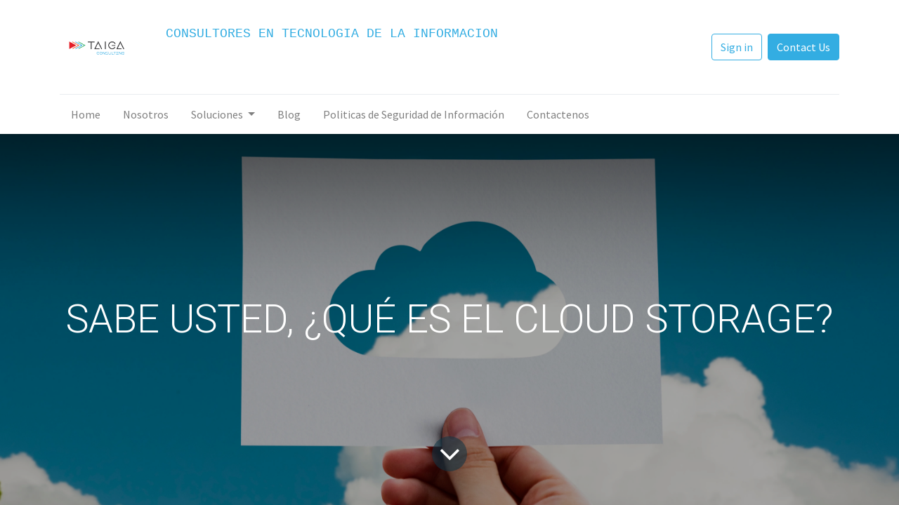

--- FILE ---
content_type: text/html; charset=utf-8
request_url: https://www.taiga-consulting.com/en/blog/tecnologia-de-la-informacion-1/sabe-usted-que-es-el-cloud-storage-30
body_size: 11179
content:
<!DOCTYPE html>
    <html lang="en-US" data-website-id="1" data-main-object="blog.post(30,)" data-oe-company-name="TAIGA CONSULTING S.A.">
    <head>
                <meta charset="utf-8"/>
                <meta http-equiv="X-UA-Compatible" content="IE=edge,chrome=1"/>
    <meta name="viewport" content="width=device-width, initial-scale=1, user-scalable=no"/>
        <meta name="generator" content="Odoo"/>
                        <meta property="og:type" content="article"/>
                        <meta property="og:title" content="SABE USTED, ¿QUÉ ES EL CLOUD STORAGE?"/>
                        <meta property="og:site_name" content="TAIGA CONSULTING S.A."/>
                        <meta property="og:url" content="http://www.taiga-consulting.com/blog/tecnologia-de-la-informacion-1/sabe-usted-que-es-el-cloud-storage-30"/>
                        <meta property="og:image" content="http://www.taiga-consulting.com/web/image/831-2a1f9172/taiga-27.png"/>
                        <meta property="og:description"/>
                        <meta property="article:published_time" content="2021-06-12 14:38:42"/>
                        <meta property="article:modified_time" content="2021-06-17 18:05:49.684270"/>
                            <meta property="article:tag" content="Cloud Storage"/>
                            <meta property="article:tag" content="Pure Storage"/>
                            <meta property="article:tag" content="Transformación Digital"/>
                    <meta name="twitter:card" content="summary_large_image"/>
                    <meta name="twitter:title" content="SABE USTED, ¿QUÉ ES EL CLOUD STORAGE?"/>
                    <meta name="twitter:image" content="http://www.taiga-consulting.com/web/image/831-2a1f9172/taiga-27.png"/>
                    <meta name="twitter:description"/>
                <link rel="alternate" hreflang="en" href="http://www.taiga-consulting.com/en/blog/tecnologia-de-la-informacion-1/sabe-usted-que-es-el-cloud-storage-30"/>
                <link rel="alternate" hreflang="es" href="http://www.taiga-consulting.com/blog/tecnologia-de-la-informacion-1/sabe-usted-que-es-el-cloud-storage-30"/>
                <link rel="alternate" hreflang="x-default" href="http://www.taiga-consulting.com/blog/tecnologia-de-la-informacion-1/sabe-usted-que-es-el-cloud-storage-30"/>
        <link rel="canonical" href="http://www.taiga-consulting.com/en/blog/tecnologia-de-la-informacion-1/sabe-usted-que-es-el-cloud-storage-30"/>
        <link rel="preconnect" href="https://fonts.gstatic.com/" crossorigin=""/>
                <title> SABE USTED, ¿QUÉ ES EL CLOUD STORAGE? | Taiga-Consulting </title>
                <link type="image/x-icon" rel="shortcut icon" href="/web/image/website/1/favicon?unique=3716177"/>
    <link rel="preload" href="/web/static/lib/fontawesome/fonts/fontawesome-webfont.woff2?v=4.7.0" as="font" crossorigin=""/>
    <link type="text/css" rel="stylesheet" href="/web/assets/10380-f6dd7a9/1/web.assets_common.min.css" data-asset-bundle="web.assets_common" data-asset-version="f6dd7a9"/>
    <link type="text/css" rel="stylesheet" href="/web/assets/9558-8b6b0dd/1/web.assets_frontend.min.css" data-asset-bundle="web.assets_frontend" data-asset-version="8b6b0dd"/>
                <script id="web.layout.odooscript" type="text/javascript">
                    var odoo = {
                        csrf_token: "34807c50c3ebab693dc928e099c1f4a62c3a54b4o1800508105",
                        debug: "",
                    };
                </script>
    <script type="text/javascript">
                odoo.session_info = {"is_admin": false, "is_system": false, "is_website_user": true, "user_id": false, "is_frontend": true, "profile_session": null, "profile_collectors": null, "profile_params": null, "show_effect": "True", "translationURL": "/website/translations", "cache_hashes": {"translations": "05071fb879321bf01f941f60fab1f126f565cdad"}, "geoip_country_code": null};
                if (!/(^|;\s)tz=/.test(document.cookie)) {
                    const userTZ = Intl.DateTimeFormat().resolvedOptions().timeZone;
                    document.cookie = `tz=${userTZ}; path=/`;
                }
            </script>
    <script defer="defer" type="text/javascript" src="/web/assets/7181-796b097/1/web.assets_common_minimal.min.js" data-asset-bundle="web.assets_common_minimal" data-asset-version="796b097"></script>
    <script defer="defer" type="text/javascript" src="/web/assets/7182-e6d4a91/1/web.assets_frontend_minimal.min.js" data-asset-bundle="web.assets_frontend_minimal" data-asset-version="e6d4a91"></script>
    <script defer="defer" type="text/javascript" data-src="/web/assets/7250-7cd872f/1/web.assets_common_lazy.min.js" data-asset-bundle="web.assets_common_lazy" data-asset-version="7cd872f"></script>
    <script defer="defer" type="text/javascript" data-src="/web/assets/9539-db75e42/1/web.assets_frontend_lazy.min.js" data-asset-bundle="web.assets_frontend_lazy" data-asset-version="db75e42"></script>
    </head>
            <body class="">
        <div id="wrapwrap" class="   ">
    <header id="top" data-anchor="true" data-name="Header" class="  o_hoverable_dropdown">
    <nav data-name="Navbar" class="navbar navbar-expand-lg navbar-light o_colored_level o_cc shadow-sm">
            <div id="top_menu_container" class="container flex-row flex-wrap">
    <a href="/en/" class="navbar-brand logo mr-4">
            <span role="img" aria-label="Logo of Taiga-Consulting" title="Taiga-Consulting"><img src="/web/image/website/1/logo/Taiga-Consulting?unique=3716177" class="img img-fluid" alt="Taiga-Consulting" loading="lazy"/></span>
        </a>
                <div class="ml-lg-3 mr-auto">
                    <div class="oe_structure oe_structure_solo" id="oe_structure_header_slogan_1">
      <section class="s_text_block o_colored_level" data-snippet="s_text_block" data-name="Text">
        <div class="container">
          <div>
            <pre style="font-size: 14px;">
              <font class="text-o-color-1" style="font-size: 18px;">
CONSULTORES EN TECNOLOGIA DE LA INFORMACION<span style="font-weight: bolder;">&nbsp;</span>&nbsp;
          </font>
            </pre>
          </div>
        </div>
      </section>
    </div>
  </div>
                <ul class="nav navbar-nav navbar-expand ml-auto order-last order-lg-0">
            <li class="nav-item ml-3 o_no_autohide_item">
                <a href="/web/login" class="btn btn-outline-primary">Sign in</a>
            </li>
                    <li class="nav-item">
        <div class="oe_structure oe_structure_solo ml-2">
            <section class="s_text_block" data-snippet="s_text_block" data-name="Text">
                <div class="container">
                    <a href="/en/contactus" class="btn btn-primary btn_cta">Contact Us</a>
                </div>
            </section>
        </div>
                    </li>
                </ul>
                <div class="w-100">
                    <div class="oe_structure oe_structure_solo" id="oe_structure_header_slogan_3">
      <section class="s_text_block o_colored_level" data-snippet="s_text_block" data-name="Text">
        <div class="container">
          <div class="s_hr w-100 pt8 pb8" data-name="Separator">
            <hr class="w-100 mx-auto" style="border-top-width: 1px; border-top-style: solid; border-color: var(--200);"/>
          </div>
        </div>
      </section>
    </div>
  </div>
    <button type="button" data-toggle="collapse" data-target="#top_menu_collapse" class="navbar-toggler ">
        <span class="navbar-toggler-icon o_not_editable"></span>
    </button>
                <div id="top_menu_collapse" class="collapse navbar-collapse">
    <ul id="top_menu" class="nav navbar-nav o_menu_loading flex-grow-1 nav-pills">
    <li class="nav-item">
        <a role="menuitem" href="/en/home" class="nav-link ">
            <span>Home</span>
        </a>
    </li>
    <li class="nav-item">
        <a role="menuitem" href="/en/nosotros" class="nav-link ">
            <span>Nosotros</span>
        </a>
    </li>
    <li class="nav-item dropdown  position-static">
        <a data-toggle="dropdown" href="#" class="nav-link dropdown-toggle o_mega_menu_toggle">
            <span>Soluciones</span>
        </a>
        <div data-name="Mega Menu" class="dropdown-menu o_mega_menu dropdown-menu-left">
<section class="s_mega_menu_multi_menus py-4 o_colored_level undefined o_cc o_cc4" data-name="Multi-Menus" style="">
        <div class="container">
            <div class="row">
                    <div class="py-2 text-center col-lg-3" style="">
                        <h4 style='font-family: Roboto, "Odoo Unicode Support Noto", sans-serif; color: rgb(255, 255, 255);'>Infraestructura TI
                        </h4><nav class="flex-column nav"><a href="/en/soluciones" class="nav-link" data-name="Menu Item" data-original-title="" title="">Vista General </a><a href="/en/purestorage" class="nav-link" data-name="Menu Item" data-original-title="" title="" aria-describedby="tooltip643814">Purestorage </a><a href="/en/servicio-sdwan" class="nav-link" data-name="Menu Item" data-original-title="" title="" aria-describedby="tooltip424014">SD-WAN</a></nav><nav class="flex-column nav"><a href="/en/respaldo-recuperacion" class="nav-link" data-name="Menu Item" data-original-title="" title="" aria-describedby="tooltip424014">Respaldo &amp; Recuperación </a></nav></div>
                    <div class="py-2 text-center col-lg-3">
                        <h4 style='font-family: Roboto, "Odoo Unicode Support Noto", sans-serif; color: rgb(255, 255, 255);'>Aplicaciones de Negocio
                        </h4><nav class="flex-column nav"><a href="/en/aplicaciones" class="nav-link" data-name="Menu Item" data-original-title="" title="" aria-describedby="tooltip723787">Vista general </a><a href="/en/gestion-empresarial" class="nav-link" data-name="Menu Item" data-original-title="" title="" aria-describedby="tooltip112843">Gestion Empresarial</a></nav><nav class="flex-column nav"><a href="/en/atencion-al-cliente" class="nav-link" data-name="Menu Item" data-original-title="" title="" aria-describedby="tooltip112843">Atención al Cliente</a></nav><nav class="flex-column nav"><a href="/en/tienda-tlantic" class="nav-link" data-name="Menu Item" data-original-title="" title="" aria-describedby="tooltip112843">Gestión de Tiendas</a></nav>    <nav class="flex-column nav"><a href="#" class="nav-link" data-name="Menu Item" data-original-title="" title="" aria-describedby="tooltip112843"></a></nav></div>
                    <div class="py-2 text-center col-lg-3">
                        <h4 style='font-family: Roboto, "Odoo Unicode Support Noto", sans-serif; color: rgb(255, 255, 255);'>Servicios </h4><nav class="flex-column nav"><a href="/en/servicios-profesionales" class="nav-link" data-name="Menu Item" data-original-title="" title="" aria-describedby="tooltip488535">Servicios Profesionales</a></nav></div><div class="py-2 text-center col-lg-3">
                        <h4 style='font-family: Roboto, "Odoo Unicode Support Noto", sans-serif; color: rgb(255, 255, 255);'>Alianzas &amp; Eventos </h4><nav class="flex-column nav"><a href="/en/productos" class="nav-link" data-name="Menu Item" data-original-title="" title="" aria-describedby="tooltip488535">Alianzas</a></nav><nav class="flex-column nav"><a href="/en/events" class="nav-link" data-name="Menu Item" data-original-title="" title="" aria-describedby="tooltip488535">Eventos </a></nav></div>
            </div>
        </div>
    </section>
</div>
    </li>
    <li class="nav-item">
        <a role="menuitem" href="/en/blog/tecnologia-de-la-informacion-1/" class="nav-link ">
            <span>Blog</span>
        </a>
    </li>
    <li class="nav-item">
        <a role="menuitem" href="/en/politicas-de-seguridad-de-informacion" class="nav-link ">
            <span>Politicas de Seguridad de Información</span>
        </a>
    </li>
    <li class="nav-item">
        <a role="menuitem" href="/en/_pre-v15-upgrade-contactus" class="nav-link ">
            <span>Contactenos</span>
        </a>
    </li>
    </ul>
                </div>
            </div>
    </nav>
    </header>
      <main>
        <div id="wrap" class="js_blog website_blog">
        <section id="o_wblog_post_top">
            <div id="title" class="blog_header">
  <div data-name="Blog Post Cover" style="" data-use_size="True" data-use_filters="True" class="o_record_cover_container d-flex flex-column h-100 o_colored_level o_cc o_cc3 o_full_screen_height o_record_has_cover  o_wblog_post_page_cover">
    <div style="background-image: url(/web/image/831-2a1f9172/taiga-27.png);" class="o_record_cover_component o_record_cover_image o_we_snippet_autofocus"></div>
    <div style="opacity: 0.4;" class="o_record_cover_component o_record_cover_filter oe_black"></div>
                    <div class="container text-center position-relative h-100 d-flex flex-column flex-grow-1 justify-content-around">
                        <div class="o_wblog_post_title  ">
                            <div id="o_wblog_post_name" class="o_editable_no_shadow" data-oe-expression="blog_post.name" placeholder="Blog Post Title" data-blog-id="30">SABE USTED, ¿QUÉ ES EL CLOUD STORAGE?</div>
                            <div id="o_wblog_post_subtitle" class="o_editable_no_shadow" placeholder="Subtitle"></div>
                        </div>
                        <a id="o_wblog_post_content_jump" href="#o_wblog_post_main" class="css_editable_mode_hidden justify-content-center align-items-center rounded-circle mx-auto mb-5 text-decoration-none">
                            <i class="fa fa-angle-down fa-3x text-white" aria-label="To blog content" title="To blog content"></i>
                        </a>
                    </div>
  </div>
            </div>
        </section>
        <section id="o_wblog_post_main" class="container pt-4 pb-5 ">
            <div class="mx-auto o_wblog_read_with_sidebar">
                <div class="d-flex flex-column flex-lg-row justify-content-between">
                    <div id="o_wblog_post_content" class="o_container_small mx-0 w-100 flex-shrink-0">
    <nav aria-label="breadcrumb" class="breadcrumb flex-nowrap py-0 px-0 css_editable_mode_hidden mb-3 bg-transparent">
        <li class="breadcrumb-item"><a href="/en/blog">All Blogs</a></li>
        <li class="breadcrumb-item">
            <a href="/en/blog/tecnologia-de-la-informacion-1">Tecnología de la Información</a>
        </li>
        <li class="breadcrumb-item text-truncate active"><span>SABE USTED, ¿QUÉ ES EL CLOUD STORAGE?</span></li>
    </nav>
    <div data-editor-message="WRITE HERE OR DRAG BUILDING BLOCKS" class="o_wblog_post_content_field   o_wblog_read_text">
<p>Durante los últimos 10 años, el almacenamiento en la nube ha pasado de ser algo que los proveedores de servicios sugerían a las empresas que deberían adoptar para convertirse en un elemento vital en las empresas más modernas.</p>
<p>El Cloud Storage o almacenamiento en la nube, es la tecnología que permite guardar archivos en en un sistema de almacenamiento externo mantenido por un tercero, en lugar de un disco duro en una computadora u otro dispositivo de almacenamiento local. Internet proporciona la conexión entre la computadora y la base de datos.</p>
<h2><b>¿Cómo funciona el cloud storage o almacenamiento en la nube?</b></h2>
<p>Existen diversos sistemas de almacenamiento en la nube, algunos realizan tareas muy específicas como almacenamiento de emails (Gmail, Mailstore) o imágenes digitales (Flickr, 500px, pCloud). Otros permiten almacenar todas las formas de datos digitales. Las instalaciones que albergan sistemas de almacenamiento en la nube se denominan centros de datos.</p>
<p>Básicamente, un sistema de almacenamiento en la nube necesita solo un servidor de datos conectado a Internet. Un cliente (por ejemplo, un usuario de computadora que se suscribe a un servicio de almacenamiento en la nube) envía copias de archivos a través de Internet al servidor de datos, que luego registra la información. Cuando el cliente desea recuperar la información, accede al servidor de datos a través de una interfaz basada en la web. Luego, el servidor envía los archivos al cliente o le permite acceder y manipular los archivos en el servidor mismo.</p>
<p>Los sistemas de almacenamiento en la nube generalmente dependen de cientos de servidores de datos. Debido a que las computadoras ocasionalmente requieren mantenimiento o reparación, es importante almacenar la misma información en múltiples máquinas. Esto se llama redundancia. Sin redundancia, un sistema de almacenamiento en la nube no podría garantizar a los clientes que podrían acceder a su información en un momento dado. La mayoría de los sistemas almacenan los mismos datos en servidores que utilizan diferentes fuentes de alimentación. De esa manera, los clientes pueden acceder a sus datos incluso si falla una fuente de alimentación.</p>
<h2><b>Ventajas del Almacenamiento en la Nube</b></h2>
<p>El almacenamiento en la nube tiene varias ventajas sobre el almacenamiento de datos tradicional. Por ejemplo, si almacena sus datos en un sistema de almacenamiento en la nube, podrá acceder a esos datos desde cualquier ubicación que tenga acceso a Internet. No necesitaría transportar un dispositivo de almacenamiento físico o usar la misma computadora para guardar y recuperar su información. Con el sistema de almacenamiento adecuado, incluso podría permitir que otras personas accedan a los datos, convirtiendo un proyecto personal en un esfuerzo de colaboración.</p>
<p>Las principales ventajas del cloud storage son:</p>
<ol><li><p><b>Costo</b>: Las empresas que usan servicios basados en la nube tienen más probabilidades de reducir los costos operativos que aquellos que todavía usan soluciones de alojamiento internas o discos duros externos.</p></li><li><p><b>Ubicuidad</b>: Una de las grandes ventajas es la accesibilidad a todos los archivos, carpetas, fotos y videos en la nube desde cualquier lugar del mundo y desde todos los dispositivos que maneje la empresa.</p></li><li><p><b>Recuperación</b>: Una de las mayores ventajas de usar el almacenamiento en la nube es que siempre tendrá una solución de respaldo en caso de que algo salga mal. El cloud storage se encarga de realizar copias de seguridad periódicamente, e incluso puede determinar con qué frecuencia y qué archivos o aplicaciones específicamente desea que se vayan respaldando.</p></li><li><p><b>Sincronización</b>: Si ha confirmado algún cambio en uno o más archivos, la nube sincronizará automáticamente los cambios en todos los dispositivos afiliados.</p></li><li><p><b>Mayor seguridad</b>: La mayoría de los proveedores de almacenamiento en la nube tienden a agregar capas adicionales de protocolos de seguridad. Hacen esto para evitar que sus archivos, carpetas y aplicaciones terminen en las manos equivocadas o se pierdan.</p></li></ol>
<p><img class="img-fluid o_we_custom_image" src="/web/image/774-52225622/cloud_storage.png?access_token=356442e5-2ca4-4c50-ac69-7998dea3e45e" alt="" data-original-id="774" data-original-src="/web/image/774-52225622/cloud_storage.png" data-mimetype="image/png" data-original-title="" title="" aria-describedby="tooltip645681" loading="lazy"><br></p>
<section class="s_text_block pt32 pb32 o_colored_level" data-snippet="s_text_block" data-name="Text">
        <div class="container s_allow_columns">
            <p>En Taiga Consulting ofrecemos la implementación de la solución de PureStorage, que ofrece cloud storage, hybrid cloud y mucho más. Nuestra estrategia en la nube le permite aumentar la agilidad, disminuir los costos y fomentar una mayor innovación. Pure Storage ayuda a las empresas a unificar las nubes locales y públicas al proporcionar soluciones unificadas que aprovechan la agilidad y la innovación de múltiples nubes al mismo tiempo.</p><p>Libere sus aplicaciones desde cualquier nube. Desarrolle más rápido. Las soluciones de almacenamiento en la nube de PureStorage lo ayudan a construir su nube, ejecutar sus aplicaciones en cualquier lugar y proteger sus datos en cualquier lugar.</p><p>En Taiga Consulting somos expertos implementando las soluciones de almacenamiento de Pure Storage y brindamos soporte en economías emergentes como Centroamérica y Suramérica.  Conozca todos los detalles de la implementación de Pure Storage, descargando el caso de éxito de El Titán.</p><p style="text-align: center; "><a href="/en/caso-de-exito-pure-storage" class="btn btn-secondary">CASO DE ÉXITO PURE STORAGE</a></p>
        </div>
    </section>
<section class="s_company_team o_colored_level pt0 pb0" data-snippet="s_company_team" data-name="Team">
        <div class="container">
            <div class="row s_nb_column_fixed">
                <div class="pt24 pb24 o_colored_level col-lg-12">
                    <div class="row s_col_no_resize s_col_no_bgcolor">
                        <div class="col-lg-4 pb16 o_not_editable">
                            <img alt="" src="/web/image/832-51523ce1/Eric.jpg" class="img-fluid mx-auto" loading="lazy" data-original-title="" title="" aria-describedby="tooltip177180" data-original-id="542" data-original-src="/web/image/542-4e19f84f/Eric.jpg" data-mimetype="image/jpeg" data-resize-width="690">
                        </div>
                        <div class="col-lg-8">
                            <h4><b>Eric Lucas</b></h4>
                            <p>Es el Ingeniero en Tecnologías de la Información de Taiga Consulting. Es especialista certificado en implementación y soporte de almacenamiento All Flash Pure Storage, Lenovo e IBM, con más de 8 años de experiencia en implementación de soluciones de consolidación de servidores, virtualización, y de almacenamiento.</p>
                        </div>
                    </div>
                </div>
            </div>
        </div>
    </section></div>
    <div class="css_editable_mode_hidden text-muted">
        <div>in <a href="/en/blog/tecnologia-de-la-informacion-1"><b>Tecnología de la Información</b></a></div>
        <div>#
                <a class="badge border mr-1 post_link" href="/en/blog/tecnologia-de-la-informacion-1/tag/cloud-storage-1">Cloud Storage</a>
                <a class="badge border mr-1 post_link" href="/en/blog/tecnologia-de-la-informacion-1/tag/pure-storage-5">Pure Storage</a>
                <a class="badge border mr-1 post_link" href="/en/blog/tecnologia-de-la-informacion-1/tag/transformacion-digital-7">Transformación Digital</a>
        </div>
    </div>
                    </div>
                    <div id="o_wblog_post_sidebar_col" class="pl-lg-5 ">
    <div id="o_wblog_post_sidebar">
        <div class="oe_structure" id="oe_structure_blog_post_sidebar_1"></div>
        <div class="o_wblog_sidebar_block pb-5">
    <div class="o_not_editable align-items-center position-relative h5 d-flex align-items-center">
        <div style="line-height:1" class="small font-weight-bold">
            <span>Eric Lucas</span>
            <small>12 June, 2021</small>
        </div>
    </div>
        </div>
        <div class="oe_structure" id="oe_structure_blog_post_sidebar_2"></div>
    <div class="o_wblog_sidebar_block pb-5">
      <h6 class="border-bottom font-weight-bold mb-4 pb-3 text-uppercase">COMPARTE EN REDES</h6>
      <div class="o_wblog_social_links d-flex flex-wrap mx-n1">
        <a href="#" aria-label="Facebook" title="Share on Facebook" class="o_facebook bg-100 border mx-1 mb-2 rounded-circle d-flex align-items-center justify-content-center text-decoration-none">
          <i class="fa fa-facebook-square text-facebook"></i>
        </a>
        <a href="#" aria-label="Twitter" title="Share on Twitter" class="o_twitter bg-100 border mx-1 mb-2 rounded-circle d-flex align-items-center justify-content-center text-decoration-none">
          <i class="fa fa-twitter text-twitter" aria-label="Twitter" title="Twitter"></i>
        </a>
        <a href="#" aria-label="LinkedIn" title="Share on LinkedIn" class="o_linkedin bg-100 border mx-1 mb-2 rounded-circle d-flex align-items-center justify-content-center text-decoration-none">
          <i class="fa fa-linkedin text-linkedin" aria-label="LinkedIn" title="LinkedIn"></i>
        </a>
      </div>
    </div>
    <div class="oe_structure" id="oe_structure_blog_post_sidebar_3"></div>
    <div class="o_wblog_sidebar_block pb-5">
      <h6 class="text-uppercase pb-3 mb-4 border-bottom font-weight-bold">Tags</h6>
        <div class="h5">
            <a class="badge border post_link" href="/en/blog/tecnologia-de-la-informacion-1/tag/1">Cloud Storage</a>
            <a class="badge border post_link" href="/en/blog/tecnologia-de-la-informacion-1/tag/5">Pure Storage</a>
            <a class="badge border post_link" href="/en/blog/tecnologia-de-la-informacion-1/tag/7">Transformación Digital</a>
        </div>
    </div>
    <div class="oe_structure" id="oe_structure_blog_post_sidebar_4"></div>
    <div class="o_wblog_sidebar_block pb-5">
      <h6 class="text-uppercase pb-3 mb-4 border-bottom font-weight-bold"></h6>
      <ul class="list-unstyled">
        <li class="mb-2">
          <a href="/en/blog/tecnologia-de-la-informacion-1">
            <b>Tecnología de la Información</b>
          </a>
        </li><li class="mb-2">
          <a href="/en/blog/2">
            <b></b>
          </a>
        </li>
      </ul>
    </div>
    <div class="oe_structure" id="oe_structure_blog_post_sidebar_5"></div>
  </div>
                    </div>
                </div>
            </div>
        </section>
        <section id="o_wblog_post_footer">
        <div class="mt-5">
                <div id="o_wblog_next_container" class="d-flex flex-column">
  <div data-name="Cubrir" style="background-color: rgba(0, 0, 0, 0);" data-use_filters="True" class="o_record_cover_container d-flex flex-column h-100 o_colored_level o_cc    o_wblog_post_page_cover o_wblog_post_page_cover_footer o_record_has_cover">
    <div style="background-image: url(/web/image/833-71fdb3c3/taiga-26.png);" class="o_record_cover_component o_record_cover_image "></div>
    <div style="opacity: 0.4;" class="o_record_cover_component o_record_cover_filter oe_black"></div>
                        <a id="o_wblog_next_post_info" class="d-none" data-size="o_full_screen_height o_record_has_cover" data-url="/blog/tecnologia-de-la-informacion-1/sabe-usted-que-es-el-flash-storage-29?anim"></a>
                        <div class="container text-center position-relative h-100 d-flex flex-column flex-grow-1 justify-content-around">
                            <div class="o_wblog_post_title">
                                <div id="o_wblog_post_name" placeholder="Blog Post Title" data-blog-id="29">SABE USTED, ¿QUÉ ES EL FLASH STORAGE?</div>
                                <div id="o_wblog_post_subtitle" placeholder="Subtitle"></div>
                            </div>
                            <div class="o_wblog_toggle mb-n5">
                                <span class="h4 d-inline-block py-1 px-2 rounded-sm text-white">
                                    <i class="fa fa-angle-right fa-3x text-white" aria-label="Read next" title="Read Next"></i>
                                </span>
                            </div>
                            <div class="o_wblog_next_loader o_wblog_toggle justify-content-center align-items-center mx-auto position-relative d-none">
                                <div class="rounded-circle bg-black-50"></div>
                            </div>
                        </div>
  </div>
                </div>
        </div>
    </section>
            <div class="oe_structure oe_empty" id="oe_structure_blog_footer" data-editor-sub-message="Visible in all blogs&#39; pages" data-editor-message="DRAG BUILDING BLOCKS HERE" spellcheck="true"></div>
  </div>
      </main>
      <footer id="bottom" data-anchor="true" data-name="Footer" class="o_footer o_colored_level o_cc ">
        <div id="footer" class="oe_structure oe_structure_solo" style="">
      <section class="s_text_block pt24 pb16" data-snippet="s_text_block" data-name="Text" style="background-image: none;" data-original-title="" title="" aria-describedby="tooltip175952">
        <div class="container">
          <div class="row">
            <div class="o_colored_level col-lg-4 pt0 pb0" style="">
              <h5 class="mb-3">
                <font style="font-size: 18px;" class="text-o-color-4">
                  <b>MENU</b>
                </font>
              </h5>
              <ul class="list-unstyled">
                <li>
                  <a href="/en/home" data-original-title="" title="" aria-describedby="tooltip96400">
                    <font style="color: rgb(22, 24, 27);">Inicio&nbsp;</font>
                  </a>
                </li>
                <li>
                  <span style="">
                    <a href="/en/nosotros" data-original-title="" title="" aria-describedby="tooltip41693">
                      <font style="color: rgb(22, 24, 27);">Nosotros</font>
                    </a>
                  </span>
                  <br/>
                  <span style="">
                  </span>
                </li>
                <li>
                  <a href="/en/soluciones" data-original-title="" title="" aria-describedby="tooltip799650">
                    <font style="color: rgb(22, 24, 27);">Soluciones Infraestructura TI</font>
                  </a>
                </li>
                <li>
                  <a href="/en/aplicaciones" data-original-title="" title="" aria-describedby="tooltip654126">
                    <font style="color: rgb(22, 24, 27);">Soluciones para el Negocio</font>
                  </a>
                </li>
                <li>
                  <a href="/en/productos" data-original-title="" title="" aria-describedby="tooltip633767">
                    <font style="color: rgb(22, 24, 27);">Nuestras Alianzas</font>
                  </a>
                </li>
                <li>
                  <a href="/en/contactus" data-original-title="" title="" aria-describedby="tooltip173557">
                    <font style="color: rgb(22, 24, 27);">&nbsp;Contáctenos</font>
                  </a>
                </li>
              </ul>
            </div>
            <div class="o_colored_level col-lg-3 pt0 pb0"><small class="mb-3"><font color="#ffffff" size="4"><span style="caret-color: rgb(255, 255, 255);"><b>OFICINAS</b></span></font><br/></small><small class="mb-3" style="font-size: 12.8px;"><span style="font-weight: bolder;"><font style="color: rgb(22, 24, 27);">Panamá y Centroamérica:</font></span></small><small class="mb-3" style="font-size: 12.8px;"><br/></small><small class="mb-3" style="font-size: 12.8px;"><font style="color: rgb(22, 24, 27);">Dirección: Calle 75 Este San Francisco, casa 41, local 6.</font></small><br/><small class="mb-3" style="font-size: 12.8px;"><span style="font-weight: bolder;"><font style="color: rgb(22, 24, 27);">Colombia:</font></span></small><small class="mb-3" style="font-size: 12.8px;"><br/></small><small class="mb-3" style="font-size: 12.8px;"><font style="color: rgb(22, 24, 27);">Dirección: Calle 26 # 92-32, Gold 2 Wework, Oficina 2-113. Bogotá D.C.</font></small><small class="mb-3" style="font-size: 12.8px;"><br/></small>
              USA: <br/>Dirección: 1329 Missouri St, Celina <br/>TX 75009 EEUU &nbsp;<br/>
            </div>
            <div id="connect" class="col-lg-4 o_colored_level offset-lg-1 pb24 pt0" style="">
              <h5 class="mb-3">
                <font style="" class="text-o-color-4">
                  <b>ESCRIBENOS</b>
                </font>
              </h5>
              <ul class="list-unstyled">
                <li data-original-title="" title="" aria-describedby="tooltip19012">
                  <i class="fa fa-comment fa-fw mr-2" style="color: rgb(22, 24, 27);"></i>
                  <span>
                    <a href="/en/contactus">
                      <font style="" class="text-o-color-4">Contáctenos</font>
                    </a>
                  </span>
                </li>
                <li>
                  <i class="fa fa-envelope fa-fw mr-2" style="color: rgb(22, 24, 27);"></i>
                  <span>
                    <a href="mailto:info@taiga-consulting.com">
                      <font style="color: rgb(22, 24, 27);">info@taiga-consulting.com</font>
                    </a>
                  </span>
                </li>
                <li>
                  <i class="fa fa-fw fa-phone mr-2" style="color: rgb(22, 24, 27);"></i>
                  <span class="o_force_ltr">
                    <a href="" data-original-title="" title="Call +507 831-7917 via 3CX" aria-describedby="tooltip773652" tcxhref="+5078317917" target="_blank">
                      <font style="" class="text-o-color-4">+</font>
                    </a>
                  </span>
                  <a href="" title="Call +507 831-7917 via 3CX" tcxhref="+5078317917" target="_blank">
                    <font style="" data-original-title="" title="" aria-describedby="tooltip800099" class="text-o-color-4">507 831-7917</font>
                  </a>
                  <font style="" class="text-o-color-4">&nbsp;</font>
                  <font style="color: rgb(22, 24, 27);">desde Panamá y &nbsp;&nbsp;&nbsp;&nbsp;&nbsp;&nbsp;&nbsp;&nbsp;Centroamérica</font>
                  <ul class="list-unstyled">
                    <li class="o_indent">
                      <ul class="list-unstyled">
                        <li class="o_indent">
                          <ul class="list-unstyled">
                            <li class="o_indent">
                              <ul class="list-unstyled">
                                <li class="o_indent">
                                  <ul class="list-unstyled">
                                    <li class="o_indent">
                                      <ul class="list-unstyled">
                                        <li>
                                          <font style="color: rgb(22, 24, 27);">&nbsp; &nbsp; &nbsp; &nbsp;</font>
                                          <font style="" class="text-o-color-4">&nbsp;</font>
                                          <a href="" data-original-title="" title="Call +57 305 417 14 75 via 3CX" aria-describedby="tooltip245503" tcxhref="+573054171475" target="_blank">
                                            <font style="" data-original-title="" title="" aria-describedby="tooltip790713" class="text-o-color-4">+57&nbsp; 3508826182</font>
                                          </a>
                                          <font style="" class="text-o-color-4">&nbsp;</font>
                                          <font style="color: rgb(22, 24, 27);">desde Colombia</font>
                                          <ul class="list-unstyled">
                                            <li class="o_indent">
                                              <ul class="list-unstyled">
                                                <li class="o_indent">
                                                  <ul class="list-unstyled">
                                                    <li>
                                                      <font style="" class="text-o-color-4">&nbsp; &nbsp; &nbsp; &nbsp;&nbsp;</font>
                                                      <a href="" title="Call +34623002031 via 3CX" tcxhref="+34623002031" target="_blank">
                                                        <font style="" data-original-title="" title="" aria-describedby="tooltip569575" class="text-o-color-4">+34 623 00 20 31</font>
                                                      </a>
                                                      <font style="color: rgb(22, 24, 27);">&nbsp;desde España</font>
                                                    </li>
                                                  </ul>
                                                </li>
                                              </ul>
                                            </li>
                                          </ul>
                                        </li>
                                      </ul>
                                    </li>
                                  </ul>
                                </li>
                              </ul>
                            </li>
                          </ul>
                        </li>
                      </ul>
                    </li>
                  </ul>
                </li>
              </ul>
              <div class="s_share text-right" data-name="Social Media">
                <h5 class="d-none s_share_title">Síganos</h5>
                <a href="https://www.facebook.com/TAIGACONSUL" class="s_share_facebook" target="_blank">
                  <i class="fa fa-facebook rounded shadow-sm" data-original-title="" title="" aria-describedby="tooltip32563"></i>
                </a>
                <a href="https://twitter.com/ConsultingTaiga" class="s_share_twitter" target="_blank">
                  <i class="fa fa-twitter rounded shadow-sm" data-original-title="" title="" aria-describedby="tooltip25189"></i>
                </a>
                <a href="https://www.linkedin.com/company/taiga-consulting/" class="s_share_linkedin" target="_blank" data-original-title="" title="" aria-describedby="tooltip251998">
                  <i class="fa fa-linkedin rounded shadow-sm" data-original-title="" title="" aria-describedby="tooltip153599"></i>
                </a>
                <a href="https://www.instagram.com/taigaconsulting/" class="float-right text-800">
                  <i class="fa fa-instagram float-left rounded shadow-sm" data-original-title="" title="" aria-describedby="tooltip493771"></i>
                </a>
              </div>
            </div>
          </div>
        </div>
      </section>
    </div>
  <div class="o_footer_copyright o_colored_level o_cc" data-name="Copyright">
          <div class="container py-3">
            <div class="row">
              <div class="col-sm text-center text-sm-left text-muted">
                <span class="o_footer_copyright_name mr-2">Copyright &copy; Company name</span>
        <div class="js_language_selector  dropup">
            <button type="button" data-toggle="dropdown" aria-haspopup="true" aria-expanded="true" class="btn btn-sm btn-outline-secondary border-0 dropdown-toggle ">
    <img class="o_lang_flag" src="/base/static/img/country_flags/us.png?height=25" loading="lazy"/>
    <span class="align-middle">English (US)</span>
            </button>
            <div role="menu" class="dropdown-menu ">
                    <a href="/en/blog/tecnologia-de-la-informacion-1/sabe-usted-que-es-el-cloud-storage-30" class="dropdown-item js_change_lang active" data-url_code="en">
    <img class="o_lang_flag" src="/base/static/img/country_flags/us.png?height=25" loading="lazy"/>
    <span>English (US)</span>
                    </a>
                    <a href="/blog/tecnologia-de-la-informacion-1/sabe-usted-que-es-el-cloud-storage-30" class="dropdown-item js_change_lang " data-url_code="es_PA">
    <img class="o_lang_flag" src="/base/static/img/country_flags/pa.png?height=25" loading="lazy"/>
    <span> Español (PA)</span>
                    </a>
            </div>
        </div>
              </div>
              <div class="col-sm text-center text-sm-right o_not_editable">
        <div class="o_brand_promotion">
        Powered by 
            <a target="_blank" class="badge badge-light" href="http://www.odoo.com?utm_source=db&amp;utm_medium=website">
                <img alt="Odoo" src="/web/static/img/odoo_logo_tiny.png" style="height: 1em; vertical-align: baseline;" loading="lazy"/>
            </a>
        - 
                Create a <a target="_blank" href="http://www.odoo.com/app/website?utm_source=db&amp;utm_medium=website">free website</a>
    </div>
              </div>
            </div>
          </div>
        </div>
      </footer>
    </div>
                    <script>
                window.addEventListener('load', function () {
                    odoo.define('im_livechat.livesupport', function (require) {
                    });
                });
                    </script>
            <script id="tracking_code" async="1" src="https://www.googletagmanager.com/gtag/js?id=G-315586953"></script>
            <script>
                window.dataLayer = window.dataLayer || [];
                function gtag(){dataLayer.push(arguments);}
                gtag('js', new Date());
                gtag('config', 'G-315586953');
            </script>
    </body>
        </html>

--- FILE ---
content_type: text/xml
request_url: https://www.taiga-consulting.com/web/webclient/qweb/1768972110783?bundle=web.assets_frontend
body_size: 23509
content:
<templates><t t-name="web.CheckBox" owl="1">
    <div class="custom-control custom-checkbox">
        <input t-att-id="props.id or id" type="checkbox" class="custom-control-input" t-att-disabled="props.disabled" t-att-checked="props.value"/>
        <label t-att-for="props.id or id" class="custom-control-label">
            <t t-slot="default"/>
        </label>
    </div>
</t>

<t t-name="web.ConfirmationDialogBody" owl="1">
    <t t-esc="props.body"/>
  </t>

  <t t-name="web.ConfirmationDialogFooter" owl="1">
    <button class="btn btn-primary" t-on-click="_confirm">
      Ok
    </button>
    <button t-if="props.cancel" class="btn btn-secondary" t-on-click="_cancel">
      Cancel
    </button>
  </t>

<t t-name="web.DatePicker" owl="1">
        <div class="o_datepicker" aria-atomic="true" t-att-id="datePickerId" data-target-input="nearest">
            <input type="text" class="o_datepicker_input o_input datetimepicker-input" autofocus="" t-att-name="props.name" t-att-placeholder="props.placeholder" t-attf-data-target="#{{ datePickerId }}" t-att-readonly="props.readonly" t-ref="input" t-on-change="onDateChange" t-on-click="onInputClick"/>
            <span t-if="props.warn_future and state.warning" class="fa fa-exclamation-triangle text-danger o_tz_warning o_datepicker_warning">
                <t>This date is on the future. Make sure it is what you expected.</t>
            </span>
            <span class="o_datepicker_button"/>
        </div>
    </t>

<t t-name="web.DebugMenu" owl="1">
        <Dropdown class="o_debug_manager" beforeOpen="getElements" position="'bottom-end'" togglerClass="`o-dropdown--narrow ${env.inDialog?'btn btn-link':''}`">
            <t t-set-slot="toggler">
                <i class="fa fa-bug"/>
            </t>
            <t t-foreach="elements" t-as="element" t-key="element_index">
                <DropdownItem t-if="element.type == 'item'" t-on-dropdown-item-selected.stop="element.callback" href="element.href" t-esc="element.description"/>
                <div t-if="element.type == 'separator'" role="separator" class="dropdown-divider"/>
                <t t-if="element.type == 'component'" t-component="element.Component" t-props="element.props"/>
            </t>
        </Dropdown>
    </t>

<t t-name="web.DebugMenu.SetDefaultFooter" owl="1">
        <button class="btn btn-secondary" t-on-click="trigger('dialog-closed')">Close</button>
        <button class="btn btn-secondary" t-on-click="saveDefault">Save default</button>
    </t>

    <t t-name="web.DebugMenu.setDefaultBody" owl="1">
        <table style="width: 100%">
            <tr>
                <td>
                    <label for="formview_default_fields" class="oe_label oe_align_right">
                        Default:
                    </label>
                </td>
                <td class="oe_form_required">
                    <select id="formview_default_fields" class="o_input" t-model="state.fieldToSet">
                        <option value=""/>
                        <option t-foreach="defaultFields" t-as="field" t-att-value="field.name">
                            <t t-esc="field.string"/> = <t t-esc="field.displayed"/>
                        </option>
                    </select>
                </td>
            </tr>
            <tr t-if="conditions.length">
                <td>
                    <label for="formview_default_conditions" class="oe_label oe_align_right">
                        Condition:
                    </label>
                </td>
                <td>
                    <select id="formview_default_conditions" class="o_input" t-model="state.condition">
                        <option value=""/>
                        <option t-foreach="conditions" t-as="cond" t-att-value="cond.name + '=' + cond.value">
                            <t t-esc="cond.string"/>=<t t-esc="cond.displayed"/>
                        </option>
                    </select>
                </td>
            </tr>
            <tr>
                <td colspan="2">
                    <input type="radio" id="formview_default_self" value="self" name="scope" t-model="state.scope"/>
                    <label for="formview_default_self" class="oe_label" style="display: inline;">
                        Only you
                    </label>
                    <br/>
                    <input type="radio" id="formview_default_all" value="all" name="scope" t-model="state.scope"/>
                    <label for="formview_default_all" class="oe_label" style="display: inline;">
                        All users
                    </label>
                </td>
            </tr>
        </table>
    </t>

    <t t-name="web.DebugMenu.getMetadataBody" owl="1">
        <table class="table table-sm table-striped">
            <tr>
                <th>ID:</th>
                <td><t t-esc="state.id"/></td>
            </tr>
            <tr>
                <th>XML ID:</th>
                <td><t t-esc="state.xmlid or '/'"/></td>
            </tr>
            <tr>
                <th>No Update:</th>
                <td>
                    <t t-esc="state.noupdate"/>
                    <t t-if="state.xmlid">
                        <a t-on-click="toggleNoupdate"> (change)</a>
                    </t>
                </td>
            </tr>
            <tr>
                <th>Creation User:</th>
                <td><t t-esc="state.creator"/></td>
            </tr>
            <tr>
                <th>Creation Date:</th>
                <td><t t-esc="state.create_date"/></td>
            </tr>
            <tr>
                <th>Latest Modification by:</th>
                <td><t t-esc="state.lastModifiedBy"/></td>
            </tr>
            <tr>
                <th>Latest Modification Date:</th>
                <td><t t-esc="state.write_date"/></td>
            </tr>
        </table>
    </t>
<t t-name="web.DebugMenu.ProfilingItem" owl="1">
        <DropdownItem payload="{}">
            <div class="o_debug_profiling_item">
                <span class="o_profiling_switch">
                    <span class="custom-control custom-switch" t-on-click.stop.prevent="profiling.toggleProfiling()">
                        <input type="checkbox" class="custom-control-input" id="enable_profiling" t-att-checked="profiling.state.isEnabled"/>
                        <label class="custom-control-label">
                            Enable profiling
                            <span t-if="profiling.state.isEnabled" class="profiling_items text-danger fa fa-circle"/>
                        </label>
                    </span>
                    <i class="o_open_profiling float-right fa fa-list fa-lg" t-on-click="openProfiles"/>
                </span>
                <t t-if="profiling.state.isEnabled">
                    <span class="o_profiling_switch custom-control custom-switch" t-on-click.stop.prevent="profiling.toggleCollector('sql')">
                        <input type="checkbox" class="custom-control-input" id="profile_sql" t-att-checked="profiling.isCollectorEnabled('sql')"/>
                        <label class="custom-control-label" for="profile_sql">Record sql</label>
                    </span>
                    <span class="o_profiling_switch custom-control custom-switch" t-on-click.stop.prevent="profiling.toggleCollector('traces_async')">
                        <input type="checkbox" class="custom-control-input" id="profile_traces_async" t-att-checked="profiling.isCollectorEnabled('traces_async')"/>
                        <label class="custom-control-label" for="profile_traces_async">Record traces</label>
                    </span>
                    <div t-if="profiling.isCollectorEnabled('traces_async')" class="input-group input-group-sm" t-on-click.stop.prevent="">
                        <div class="input-group-prepend">
                            <div class="input-group-text">Interval</div>
                        </div>
                        <select class="profile_param form-control" t-on-change="changeParam('traces_async_interval')">
                            <t t-set="interval" t-value="profiling.state.params.traces_async_interval"/>
                            <option value="">Default</option>
                            <option value="0.001" t-att-selected="interval === '0.001'">0.001</option>
                            <option value="0.01" t-att-selected="interval === '0.01'">0.01</option>
                            <option value="0.1" t-att-selected="interval === '0.1'">0.1</option>
                            <option value="1" t-att-selected="interval === '1'">1</option>
                        </select>
                    </div>
                    <span t-if="profiling.isCollectorEnabled('sql') || profiling.isCollectorEnabled('traces_async')" class="o_profiling_switch custom-control custom-switch" t-on-click.stop.prevent="toggleParam('execution_context_qweb')">
                        <input type="checkbox" class="custom-control-input" id="profile_execution_context_qweb" t-att-checked="!!profiling.state.params.execution_context_qweb"/>
                        <label class="custom-control-label" for="profile_execution_context_qweb">Add qweb directive context</label>
                    </span>
                    <span class="o_profiling_switch custom-control custom-switch" t-on-click.stop.prevent="profiling.toggleCollector('qweb')">
                        <input type="checkbox" class="custom-control-input" id="profile_qweb" t-att-checked="profiling.isCollectorEnabled('qweb')"/>
                        <label class="custom-control-label" for="profile_qweb">Record qweb</label>
                    </span>
                </t>
            </div>
        </DropdownItem>
    </t>

<t t-name="web.ProfilingQwebView">
    <div class="oe_form_field o_ace_view_editor oe_ace_open o_profiling_qweb_view">
        <div class="o_select_view_profiling">
            <a role="button" class="dropdown-toggle" data-toggle="dropdown" aria-expanded="false" href="#"/>
            <div class="dropdown-menu" role="menu">
                <t t-foreach="widget.views" t-as="view">
                    <a role="menuitem" href="#" t-att-data-id="view.id">
                        <div class="o_delay"><t t-if="view.delay" t-esc="view.delay"/> ms</div>
                        <div class="o_query"><t t-if="view.delay" t-esc="view.query"/> query</div>
                        <t t-esc="view.display_name"/>
                        <div class="o_key text-muted">(<t t-esc="view.id"/>, <t t-esc="view.key"/>)</div>
                    </a>
                </t>
            </div>
        </div>
        <div class="ace-view-editor"/>
        <small class="text-muted">
            It is possible that the "t-call" time does not correspond to the overall time of the
            template. Because the global time (in the drop down) does not take into account the
            duration which is not in the rendering (look for the template, read, inheritance,
            compilation...). During rendering, the global time also takes part of the time to make
            the profile as well as some part not logged in the function generated by the qweb.
        </small>
    </div>
</t>
<t t-name="web.ProfilingQwebView.hover">
    <div class="o_info o_detail">
        <div class="o_delay"><t t-esc="delay"/> <span>ms</span></div>
        <div class="o_query"><t t-esc="query"/> <span>query</span></div>
    </div>
</t>
<t t-name="web.ProfilingQwebView.info">
    <div class="o_info">
        <div t-if="detail" class="o_more">
            <span>*</span>
            <table class="o_detail">
                <thead>
                    <tr><th/><th>ms</th><th>query</th></tr>
                </thead>
                <tbody>
                    <tr t-foreach="groups" t-as="directive">
                        <td><t t-esc="directive"/></td>
                        <td><t t-esc="groups[directive].delays.join(' ')"/></td>
                        <td><t t-esc="groups[directive].querys.join(' ')"/></td>
                    </tr>
                </tbody>
            </table>
        </div>
        <div class="o_delay"><t t-esc="delay"/></div>
        <div class="o_query"><t t-esc="query"/></div>
    </div>
</t>

<t t-name="web.Dialog" owl="1">
        <div class="o_dialog">
            <div role="dialog" class="modal" tabindex="-1" t-att-class="{ o_technical_modal: technical, o_modal_full: fullscreen }" t-ref="modal">
                <div class="modal-dialog" t-att-class="size">
                    <div class="modal-content" t-att-class="contentClass">
                        <header t-if="renderHeader" class="modal-header">
                            <h4 class="modal-title">
                                <t t-esc="title"/>
                            </h4>
                            <button type="button" class="close" aria-label="Close" tabindex="-1" t-on-click="close">×</button>
                        </header>
                        <main class="modal-body">
                            <t t-call="{{ constructor.bodyTemplate }}"/>
                        </main>
                        <footer t-if="renderFooter" class="modal-footer">
                            <t t-call="{{ constructor.footerTemplate }}"/>
                        </footer>
                    </div>
                </div>
            </div>
        </div>
    </t>

    <t t-name="web.DialogFooterDefault" owl="1">
        <button class="btn btn-primary" t-on-click="close">
            <t>Ok</t>
        </button>
    </t>
<t t-name="web.Dropdown" owl="1">
    <div class="o-dropdown dropdown" t-att-class="{ show: state.open, 'o-dropdown--no-caret': !hasParentDropdown }" t-attf-class="{{ directionCaretClass || '' }}" t-on-dropdown-item-selected="onItemSelected">
      <button t-if="props.toggler !== 'parent'" class="dropdown-toggle" t-attf-class="{{props.togglerClass || ''}} {{hasParentDropdown ? 'dropdown-item' : ''}}" t-on-click="onTogglerClick" t-on-mouseenter="onTogglerMouseEnter" t-att-title="props.title" t-att-data-hotkey="props.hotkey" t-ref="togglerRef">
        <t t-slot="toggler"/>
      </button>
      <div t-if="state.open" class="o-dropdown--menu dropdown-menu d-block" t-att-class="props.menuClass" t-ref="menuRef">
        <t t-slot="default"/>
      </div>
    </div>
  </t>

<t t-name="web.DropdownItem" owl="1">
    <t t-tag="props.href ? 'a' : 'span'" t-att-href="props.href" class="dropdown-item" t-on-click="onClick" t-att-title="props.title" t-att-data-hotkey="props.hotkey">
      <t t-slot="default"/>
    </t>
  </t>

<t t-name="web.RainbowMan" owl="1">
        <div class="o_reward" t-on-animationend="onAnimationEnd">
            <svg class="o_reward_rainbow" viewBox="0 0 340 180">
                <path d="M270,170a100,100,0,0,0-200,0" style="stroke:#FF9E80;"/>
                <path d="M290,170a120,120,0,0,0-240,0" style="stroke:#FFE57F;"/>
                <path d="M310,170a140,140,0,0,0-280,0" style="stroke:#80D8FF;"/>
                <path d="M330,170a160,160,0,0,0-320,0" style="stroke:#c794ba;"/>
            </svg>
            <div class="o_reward_stars" t-foreach="[1, 2, 3, 4]" t-as="star">
                <t t-call="web.RainbowMan.Star">
                    <t t-set="class" t-value="star"/>
                </t>
            </div>
            <div class="o_reward_face_group">
                <svg style="display:none">
                    <symbol id="thumb">
                        <path d="M10,52 C6,51 3,48 3,44 C2,42 3,39 5,38 C3,36 2,34 2,32 C2,29 3,27 5,26 C3,24 2,21 2,19 C2,15 7,12 10,12 L23,12 C23,11 23,11 23,11 L23,10 C23,8 24,6 25,4 C27,2 29,2 31,2 C33,2 35,2 36,4 C38,5 39,7 39,10 L39,38 C39,41 37,45 35,47 C32,50 28,51 25,52 L10,52 L10,52 Z" fill="#FBFBFC"/>
                        <polygon fill="#ECF1FF" points="25 11 25 51 5 52 5 12"/>
                        <path d="M31,0 C28,0 26,1 24,3 C22,5 21,7 21,10 L10,10 C8,10 6,11 4,12 C2,14 1,16 1,19 C1,21 1,24 2,26 C1,27 1,29 1,32 C1,34 1,36 2,38 C1,40 0,42 1,45 C1,50 5,53 10,54 L25,54 C29,54 33,52 36,49 C39,46 41,42 41,38 L41,10 C41,4 36,3.38176876e-16 31,0 M31,4 C34,4 37,6 37,10 L37,38 C37,41 35,44 33,46 C31,48 28,49 25,50 L10,50 C7,49 5,47 5,44 C4,41 6,38 9,37 L9,37 C6,37 5,35 5,32 C5,28 6,26 9,26 L9,26 C6,26 5,22 5,19 C5,16 8,14 11,14 L23,14 C24,14 25,12 25,11 L25,10 C25,7 28,4 31,4" id="Shape" fill="#A1ACBA"/>
                    </symbol>
                </svg>
                <span class="o_reward_face" t-attf-style="background-image:url({{props.imgUrl}});"/>

                <svg class="o_reward_thumbup" viewBox="0 0 42 60">
                    <use href="#thumb"/>
                </svg>

                <div class="o_reward_msg_container">
                    <svg class="o_reward_thumb_right" viewBox="0 0 100 55">
                        <use href="#thumb" transform="scale(-1, 1.2) rotate(-90) translate(-42,-60)"/>
                    </svg>
                    <div class="o_reward_msg">
                        <div class="o_reward_msg_card">
                            <div class="o_reward_msg_content">
                                <t t-if="!props.Component">
                                    <t t-if="props.messageIsHtml" t-raw="props.message"/>
                                    <t t-else="" t-esc="props.message"/>
                                </t>
                                <t t-else="" t-component="props.Component" t-props="props.props"/>
                            </div>
                            <div class="o_reward_shadow_container">
                                <div class="o_reward_shadow"/>
                            </div>
                        </div>
                    </div>
                </div>
            </div>
        </div>
    </t>

    <t t-name="web.RainbowMan.Star" owl="1">
        <svg t-attf-class="star{{ star }}" width="35px" height="34px" viewBox="0 0 35 34">
            <path fill="#fff" d="M33,15.9 C26.3557814,13.6951256 21.1575294,8.45974313 19,1.8 C19,1.24771525 18.5522847,0.8 18,0.8 C17.4477153,0.8 17,1.24771525 17,1.8 C14.6431206,8.69377078 9.02624222,13.9736364 2,15.9 C1.36487254,15.9 0.85,16.4148725 0.85,17.05 C0.85,17.6851275 1.36487254,18.2 2,18.2 C8.6215326,20.3844521 13.8155479,25.5784674 16,32.2 C16,32.7522847 16.4477153,33.2 17,33.2 C17.5522847,33.2 18,32.7522847 18,32.2 C20.3568794,25.3062292 25.9737578,20.0263636 33,18.1 C33.6351275,18.1 34.15,17.5851275 34.15,16.95 C34.15,16.3148725 33.6351275,15.8 33,15.8"/>
        </svg>
    </t>
<t t-name="web.WarningDialogBody" owl="1">
      <div role="alert" class="o_dialog_warning">
        <p t-esc="message" style="white-space: pre-wrap;"/>
      </div>
    </t>

    <t t-name="web.RedirectWarningDialogBody" owl="1">
      <div role="alert">
        <p t-esc="message" style="white-space: pre-wrap;"/>
      </div>
    </t>

    <t t-name="web.RedirectWarningDialogFooter" owl="1">
      <button class="btn btn-primary" t-on-click="onClick"><t t-esc="env._t(buttonText)"/></button>
      <button class="btn btn-secondary" t-on-click="onCancel">Cancel</button>
    </t>

    <t t-name="web.Error504DialogBody" owl="1">
        <div role="alert">
            <p style="white-space: pre-wrap;">
            The operation was interrupted. This usually means that the current operation is taking too much time.
            </p>
        </div>
    </t>

    <t t-name="web.SessionExpiredDialogBody" owl="1">
      <div role="alert">
        <p style="white-space: pre-wrap;">
          Your Odoo session expired. The current page is about to be refreshed.
        </p>
      </div>
    </t>

    <t t-name="web.SessionExpiredDialogFooter" owl="1">
        <button class="btn btn-primary" t-on-click="onClick">Ok</button>
    </t>

     <t t-name="web.ErrorDialogBody" owl="1">
      <div class="alert alert-warning clearfix" role="alert">
          <div class="float-right ml8 btn-group-vertical">
              <button class="btn btn-primary" t-on-click="onClickClipboard">
                  <i class="fa fa-clipboard mr8"/><t>Copy the full error to clipboard</t>
              </button>
          </div>
          <p><b>An error occurred</b></p>
          <p>Please use the copy button to report the error to your support service.</p>
      </div>


      <button class="btn btn-link" t-on-click="state.showTraceback = !state.showTraceback">See details</button>
      <div t-if="state.showTraceback and (props.name or props.message)" class="alert clearfix" style="background-color:#ececec;" role="alert">
        <code t-if="props.name" t-esc="props.name"/>
        <p t-if="props.message" t-esc="props.message"/>
      </div>
      <div t-if="state.showTraceback" class="alert alert-danger o_error_detail" role="alert">
          <pre t-esc="traceback or props.traceback"/>
      </div>
    </t>

<t t-name="web.FileInput" owl="1">
        <span class="o_file_input" aria-atomic="true">
            <span class="o_file_input_trigger" t-on-click.prevent="onTriggerClicked">
                <t t-slot="default">
                    <button class="btn btn-primary">Choose File</button>
                </t>
            </span>
            <input type="file" name="ufile" class="o_input_file d-none" t-att="{multiple: props.multi_upload, accept: props.accepted_file_extensions}" t-ref="file-input" t-on-change="onFileInputChange"/>
        </span>
    </t>

<t t-name="web.NotificationWowl" owl="1">
        <div t-attf-class="o_notification {{className}}" role="alert" aria-live="assertive" aria-atomic="true">
            <div class="o_notification_body">
                <button type="button" class="close o_notification_close" aria-label="Close" t-on-click="trigger('close')">
                    <span class="d-inline" aria-hidden="true">×</span>
                </button>
                <div t-if="props.title" class="font-weight-bold o_notification_title mb-1" t-esc="props.title"/>
                <div t-if="props.message" class="mr-auto o_notification_content">
                    <t t-if="props.messageIsHtml" t-raw="props.message"/>
                    <t t-else="" t-esc="props.message"/>
                </div>
                <div t-if="props.buttons.length" class="mt-2 o_notification_buttons">
                    <button t-foreach="props.buttons" t-as="button" type="button" t-attf-class="btn {{button.primary ? 'btn-primary' : 'btn-link'}}" t-on-click="button.onClick()">
                    <t t-if="button.icon">
                        <i t-if="button.icon.indexOf('fa-') === 0" role="img" t-att-aria-label="button.name" t-att-title="button.name" t-attf-class="fa fa-fw o_button_icon {{button.icon}}"/>
                        <img t-else="" t-att-src="button.icon" t-att-alt="button.name"/>
                    </t>
                    <span t-esc="button.name"/>
                </button>
                </div>
            </div>
        </div>
    </t>

<t t-name="web.PopoverWowl" owl="1">
        <div role="tooltip" class="o_popover" t-att-class="props.popoverClass" t-on-popover-compute="compute">
            <t t-slot="default"/>
        </div>
    </t>

<t t-name="web.Tooltip" owl="1">
        <div class="o-tooltip px-2 py-1">
            <t t-if="props.template" t-call="{{props.template}}">
                 <t t-set="info" t-value="props.info"/>
            </t>
            <small t-else="" t-esc="props.tooltip"/>
        </div>
    </t>

</templates>